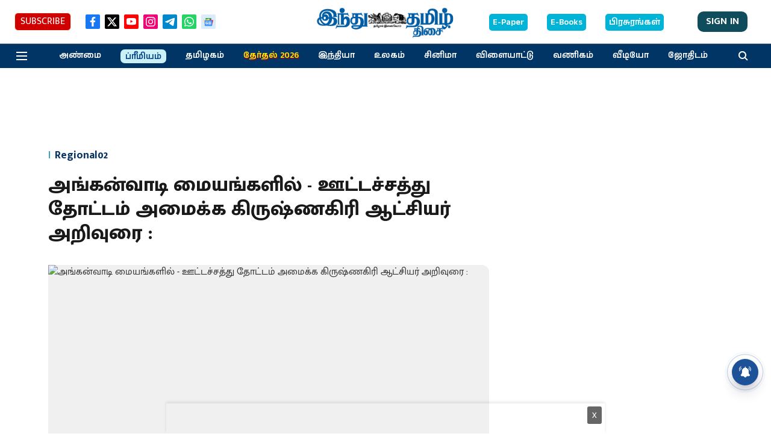

--- FILE ---
content_type: text/html; charset=utf-8
request_url: https://www.google.com/recaptcha/api2/aframe
body_size: 267
content:
<!DOCTYPE HTML><html><head><meta http-equiv="content-type" content="text/html; charset=UTF-8"></head><body><script nonce="vQB1wsNbfPJA6IeGgwBg5Q">/** Anti-fraud and anti-abuse applications only. See google.com/recaptcha */ try{var clients={'sodar':'https://pagead2.googlesyndication.com/pagead/sodar?'};window.addEventListener("message",function(a){try{if(a.source===window.parent){var b=JSON.parse(a.data);var c=clients[b['id']];if(c){var d=document.createElement('img');d.src=c+b['params']+'&rc='+(localStorage.getItem("rc::a")?sessionStorage.getItem("rc::b"):"");window.document.body.appendChild(d);sessionStorage.setItem("rc::e",parseInt(sessionStorage.getItem("rc::e")||0)+1);localStorage.setItem("rc::h",'1769815363926');}}}catch(b){}});window.parent.postMessage("_grecaptcha_ready", "*");}catch(b){}</script></body></html>

--- FILE ---
content_type: application/javascript; charset=utf-8
request_url: https://fundingchoicesmessages.google.com/f/AGSKWxUz69LUlgUUMXdL-XN3XFTsPSCK-8jZaQEXNuMYYT2qFHQpsEbNnDR4cHax4TRCgakOgYloDoGdPEiP8_09uT9vloRiHlL_ppLGEAKGkJjSrB23DwF-5wvbrnkOElXAoq0P4xEKxjLE5kOmEA8ntBE0FidmFc_j6JUuCly-Kdk62CsLxW16n1Mzm8Or/_/sponsored-content-/rassets1/ads-/adbrite._reklama_/RivistaOpenX.
body_size: -1284
content:
window['a8da6dde-e183-4f82-a110-98e20adb480d'] = true;

--- FILE ---
content_type: application/javascript; charset=UTF-8
request_url: https://www.hindutamil.in/cdn-cgi/challenge-platform/scripts/jsd/main.js
body_size: 9610
content:
window._cf_chl_opt={AKGCx8:'b'};~function(I6,wu,ws,wy,wZ,wb,wC,wJ,I0,I2){I6=F,function(c,Q,In,I5,I,l){for(In={c:291,Q:438,I:327,l:380,H:257,i:329,G:443,d:302,v:342},I5=F,I=c();!![];)try{if(l=-parseInt(I5(In.c))/1*(-parseInt(I5(In.Q))/2)+-parseInt(I5(In.I))/3+parseInt(I5(In.l))/4+parseInt(I5(In.H))/5*(parseInt(I5(In.i))/6)+-parseInt(I5(In.G))/7+-parseInt(I5(In.d))/8+parseInt(I5(In.v))/9,l===Q)break;else I.push(I.shift())}catch(H){I.push(I.shift())}}(B,857494),wu=this||self,ws=wu[I6(331)],wy=null,wZ=wx(),wb={},wb[I6(455)]='o',wb[I6(260)]='s',wb[I6(492)]='u',wb[I6(322)]='z',wb[I6(493)]='n',wb[I6(398)]='I',wb[I6(488)]='b',wC=wb,wu[I6(451)]=function(Q,I,H,i,lK,lk,lT,IW,G,E,W,g,V,j,R){if(lK={c:310,Q:338,I:411,l:436,H:338,i:411,G:501,d:368,v:278,O:381,a:309,E:394,W:341,f:253,g:350,V:339,j:318,R:444,z:446},lk={c:370,Q:341,I:310,l:305},lT={c:513,Q:390,I:287,l:356},IW=I6,G={'NrJBg':function(z,A){return z===A},'FpiKa':function(z,A){return z<A},'ZJLJn':function(z,A){return z(A)},'oMKkI':function(z,A){return z===A},'VTSgq':function(z,A){return z+A},'XrjSH':function(z,A){return z+A}},I===null||G[IW(lK.c)](void 0,I))return i;for(E=wo(I),Q[IW(lK.Q)][IW(lK.I)]&&(E=E[IW(lK.l)](Q[IW(lK.H)][IW(lK.i)](I))),E=Q[IW(lK.G)][IW(lK.d)]&&Q[IW(lK.v)]?Q[IW(lK.G)][IW(lK.d)](new Q[(IW(lK.v))](E)):function(z,If,A){for(If=IW,z[If(lk.c)](),A=0;A<z[If(lk.Q)];G[If(lk.I)](z[A],z[A+1])?z[If(lk.l)](A+1,1):A+=1);return z}(E),W='nAsAaAb'.split('A'),W=W[IW(lK.O)][IW(lK.a)](W),g=0;G[IW(lK.E)](g,E[IW(lK.W)]);V=E[g],j=wm(Q,I,V),G[IW(lK.f)](W,j)?(R=j==='s'&&!Q[IW(lK.g)](I[V]),G[IW(lK.V)](IW(lK.j),G[IW(lK.R)](H,V))?O(H+V,j):R||O(G[IW(lK.z)](H,V),I[V])):O(H+V,j),g++);return i;function O(z,A,IE){IE=F,Object[IE(lT.c)][IE(lT.Q)][IE(lT.I)](i,A)||(i[A]=[]),i[A][IE(lT.l)](z)}},wJ=I6(303)[I6(461)](';'),I0=wJ[I6(381)][I6(309)](wJ),wu[I6(454)]=function(Q,I,lp,Ig,l,H,i,G,v){for(lp={c:324,Q:341,I:372,l:486,H:299,i:517,G:356,d:326,v:510,O:361,a:406,E:356,W:333,f:312,g:333},Ig=I6,l={'mkoiY':function(O,E){return O<E},'ZNcBt':function(O,E){return E==O},'FtsVR':function(O,E){return O-E},'KRYhA':function(O,E){return O(E)},'SsOhq':function(O,E){return O<E},'klbzG':function(O,E){return O===E}},H=Object[Ig(lp.c)](I),i=0;i<H[Ig(lp.Q)];i++)if(Ig(lp.I)===Ig(lp.I)){if(G=H[i],G==='f'&&(G='N'),Q[G]){for(v=0;l[Ig(lp.l)](v,I[H[i]][Ig(lp.Q)]);l[Ig(lp.H)](-1,Q[G][Ig(lp.i)](I[H[i]][v]))&&(I0(I[H[i]][v])||Q[G][Ig(lp.G)]('o.'+I[H[i]][v])),v++);}else Q[G]=I[H[i]][Ig(lp.d)](function(O){return'o.'+O})}else{for(P=1,v=0;l[Ig(lp.v)](x,Z);Q=m|C<<1,l[Ig(lp.O)](o,l[Ig(lp.a)](J,1))?(B0=0,B1[Ig(lp.E)](l[Ig(lp.W)](B2,B3)),B4=0):B5++,B6=0,X++);for(B7=B8[Ig(lp.f)](0),B9=0;16>BB;Bc=BQ<<1.98|1.54&Bw,BI==l[Ig(lp.a)](Bl,1)?(BH=0,Bi[Ig(lp.E)](l[Ig(lp.g)](BG,Bd)),Bq=0):Bv++,BO>>=1,BF++);}},I2=function(HA,Hr,HR,Hj,HV,HW,HE,Ij,Q,I,l,H){return HA={c:385,Q:466,I:351,l:281,H:465,i:286,G:470,d:430,v:518,O:445,a:459},Hr={c:346,Q:304,I:413,l:382,H:297,i:493,G:450,d:353,v:271,O:346,a:290,E:403,W:494,f:431,g:298,V:447,j:290,R:505,z:356,A:345,S:497,T:494,k:295,K:449,L:505,D:392,h:346,s:509,y:392,U:494,N:256,M:395,n:369,Y:325,P:353,e:346},HR={c:384,Q:498,I:412,l:341,H:334},Hj={c:312},HV={c:432,Q:270,I:304,l:477,H:258,i:273,G:401,d:313,v:366,O:467,a:364,E:401,W:337,f:418,g:313,V:519,j:407,R:337,z:434,A:414,S:341,T:369,k:513,K:390,L:287,D:469,h:390,s:470,y:404,U:390,N:312,M:393,n:483,Y:353,P:356,e:367,x:371,Z:487,X:434,b:343,C:358,m:259,o:359,J:402,B0:387,B1:460,B2:474,B3:320,B4:301,B5:502,B6:355,B7:376,B8:269,B9:328,BB:490,BF:356,Bc:495,BQ:487,Bw:343,BI:346,Bl:514,BH:456,Bi:471,BG:313,Bd:467,Bq:519,Bv:337,BO:418,Ba:307,BE:312,BW:414,Bf:472,Bg:271,BV:481,Bj:283,BR:487,Br:356,Bz:356,BA:433,BS:356,BT:403,Bk:356,BK:511,BL:256},HW={c:335,Q:378,I:300,l:400,H:307,i:416,G:351,d:285,v:504},HE={c:335,Q:300,I:389,l:369},Ij=I6,Q={'tdbvw':Ij(HA.c),'bQDHz':Ij(HA.Q),'HSvqr':function(i,G){return i!==G},'SZoeo':Ij(HA.I),'HFPFh':Ij(HA.l),'foZsL':function(i,G){return G===i},'LaWZb':Ij(HA.H),'jgWYZ':Ij(HA.i),'lBXyX':function(i,G){return G==i},'wXoxb':function(i,G){return i<G},'EHDhh':function(i,G){return i+G},'PMnDk':Ij(HA.G),'KXJkP':function(i,G){return i==G},'ieDfx':function(i,G){return i>G},'NfAkU':function(i,G){return i|G},'PeOIf':function(i,G){return i&G},'gzBGi':function(i,G){return i-G},'jydte':function(i,G){return i<<G},'qDGwy':function(i,G){return i>G},'sAYDD':function(i,G){return i<G},'FdeWT':function(i,G){return i==G},'dJDmw':function(i,G){return i(G)},'rOQYq':function(i,G){return i-G},'NzsOl':function(i,G){return i(G)},'dvcQl':function(i,G){return i|G},'YFlRA':function(i,G){return i<<G},'uciWK':function(i,G){return i(G)},'MqGRa':function(i,G){return i(G)},'yzKgw':function(i,G){return i(G)},'YumIR':function(i,G){return G!==i},'budUy':Ij(HA.d),'cGXJs':Ij(HA.v),'qQpKV':function(i,G){return G&i},'VmYLR':function(i,G){return i==G},'PWmYb':function(i,G){return i*G},'sYoVe':function(i,G){return i<G},'IuzTB':function(i,G){return i(G)},'tSVZT':function(i,G){return G!=i},'stzYi':function(i,G){return i(G)},'eMtiT':function(i,G){return i>G},'kgCrh':function(i,G){return i!=G},'ambJZ':function(i,G){return i&G},'ZvBvt':function(i,G){return G==i},'Ejeel':function(i,G){return i(G)},'UPtro':function(i,G){return i&G},'GkNuK':function(i,G){return i+G},'kkBoX':function(i,G){return i+G}},I=String[Ij(HA.O)],l={'h':function(i,Ha,IR,G,d){if(Ha={c:285},IR=Ij,G={},G[IR(HW.c)]=Q[IR(HW.Q)],G[IR(HW.I)]=Q[IR(HW.l)],d=G,Q[IR(HW.H)](Q[IR(HW.i)],IR(HW.G)))l[IR(HW.d)]=5e3,H[IR(HW.v)]=function(Ir){Ir=IR,G(Ir(Ha.c))};else return null==i?'':l.g(i,6,function(a,Iz){return Iz=IR,d[Iz(HE.c)]===d[Iz(HE.Q)]?void 0:Iz(HE.I)[Iz(HE.l)](a)})},'g':function(i,G,O,IA,E,M,Y,W,V,j,R,z,A,S,T,K,L,D,s,y,U,P,x,Z){if(IA=Ij,E={'IlpgY':function(N,M,Y,P,x){return N(M,Y,P,x)},'jWTLL':Q[IA(HV.c)],'ExLwf':IA(HV.Q),'EVCYh':function(N,M,Y,P,x){return N(M,Y,P,x)}},Q[IA(HV.I)](Q[IA(HV.l)],Q[IA(HV.H)])){if(!U[IA(HV.i)])return;I===IA(HV.G)?(M={},M[IA(HV.d)]=IA(HV.v),M[IA(HV.O)]=V.r,M[IA(HV.a)]=IA(HV.E),G[IA(HV.W)][IA(HV.f)](M,'*')):(Y={},Y[IA(HV.g)]=IA(HV.v),Y[IA(HV.O)]=R.r,Y[IA(HV.a)]=IA(HV.V),Y[IA(HV.j)]=z,j[IA(HV.R)][IA(HV.f)](Y,'*'))}else{if(Q[IA(HV.z)](null,i))return'';for(V={},j={},R='',z=2,A=3,S=2,T=[],K=0,L=0,D=0;Q[IA(HV.A)](D,i[IA(HV.S)]);D+=1)if(s=i[IA(HV.T)](D),Object[IA(HV.k)][IA(HV.K)][IA(HV.L)](V,s)||(V[s]=A++,j[s]=!0),y=Q[IA(HV.D)](R,s),Object[IA(HV.k)][IA(HV.h)][IA(HV.L)](V,y))R=y;else if(IA(HV.s)===Q[IA(HV.y)]){if(Object[IA(HV.k)][IA(HV.U)][IA(HV.L)](j,R)){if(256>R[IA(HV.N)](0)){if(IA(HV.M)!==IA(HV.n)){for(W=0;W<S;K<<=1,Q[IA(HV.Y)](L,G-1)?(L=0,T[IA(HV.P)](O(K)),K=0):L++,W++);for(U=R[IA(HV.N)](0),W=0;Q[IA(HV.e)](8,W);K=Q[IA(HV.x)](K<<1.58,Q[IA(HV.Z)](U,1)),Q[IA(HV.X)](L,Q[IA(HV.b)](G,1))?(L=0,T[IA(HV.P)](O(K)),K=0):L++,U>>=1,W++);}else return Y=G[IA(HV.C)](IA(HV.m)),Y[IA(HV.o)]=IA(HV.J),Y[IA(HV.B0)]='-1',U[IA(HV.B1)][IA(HV.B2)](Y),P=Y[IA(HV.B3)],x={},x=I(P,P,'',x),x=E[IA(HV.B4)](O,P,P[E[IA(HV.B5)]]||P[E[IA(HV.B6)]],'n.',x),x=E[IA(HV.B7)](K,P,Y[IA(HV.B8)],'d.',x),E[IA(HV.B1)][IA(HV.B9)](Y),Z={},Z.r=x,Z.e=null,Z}else{for(U=1,W=0;W<S;K=Q[IA(HV.x)](Q[IA(HV.BB)](K,1),U),L==G-1?(L=0,T[IA(HV.BF)](O(K)),K=0):L++,U=0,W++);for(U=R[IA(HV.N)](0),W=0;Q[IA(HV.Bc)](16,W);K=K<<1.81|Q[IA(HV.BQ)](U,1),L==Q[IA(HV.Bw)](G,1)?(L=0,T[IA(HV.BF)](O(K)),K=0):L++,U>>=1,W++);}z--,Q[IA(HV.Y)](0,z)&&(z=Math[IA(HV.BI)](2,S),S++),delete j[R]}else for(U=V[R],W=0;Q[IA(HV.Bl)](W,S);K=U&1|K<<1.64,Q[IA(HV.BH)](L,G-1)?(L=0,T[IA(HV.BF)](Q[IA(HV.Bi)](O,K)),K=0):L++,U>>=1,W++);R=(z--,0==z&&(z=Math[IA(HV.BI)](2,S),S++),V[y]=A++,String(s))}else P={},P[IA(HV.BG)]=IA(HV.v),P[IA(HV.Bd)]=H.r,P[IA(HV.a)]=IA(HV.Bq),P[IA(HV.j)]=i,O[IA(HV.Bv)][IA(HV.BO)](P,'*');if(Q[IA(HV.Ba)]('',R)){if(Object[IA(HV.k)][IA(HV.K)][IA(HV.L)](j,R)){if(256>R[IA(HV.BE)](0)){for(W=0;W<S;K<<=1,L==Q[IA(HV.b)](G,1)?(L=0,T[IA(HV.BF)](O(K)),K=0):L++,W++);for(U=R[IA(HV.BE)](0),W=0;8>W;K=Q[IA(HV.BB)](K,1)|U&1.86,L==G-1?(L=0,T[IA(HV.P)](O(K)),K=0):L++,U>>=1,W++);}else{for(U=1,W=0;Q[IA(HV.BW)](W,S);K=Q[IA(HV.BB)](K,1)|U,L==Q[IA(HV.Bf)](G,1)?(L=0,T[IA(HV.P)](Q[IA(HV.Bg)](O,K)),K=0):L++,U=0,W++);for(U=R[IA(HV.N)](0),W=0;16>W;K=Q[IA(HV.BV)](Q[IA(HV.Bj)](K,1),Q[IA(HV.BR)](U,1)),L==Q[IA(HV.b)](G,1)?(L=0,T[IA(HV.Br)](O(K)),K=0):L++,U>>=1,W++);}z--,Q[IA(HV.BH)](0,z)&&(z=Math[IA(HV.BI)](2,S),S++),delete j[R]}else for(U=V[R],W=0;W<S;K=U&1.5|K<<1.3,L==G-1?(L=0,T[IA(HV.Bz)](Q[IA(HV.BA)](O,K)),K=0):L++,U>>=1,W++);z--,0==z&&S++}for(U=2,W=0;W<S;K=Q[IA(HV.x)](K<<1.7,1&U),Q[IA(HV.Y)](L,G-1)?(L=0,T[IA(HV.BS)](Q[IA(HV.BT)](O,K)),K=0):L++,U>>=1,W++);for(;;)if(K<<=1,G-1==L){T[IA(HV.Bk)](Q[IA(HV.BK)](O,K));break}else L++;return T[IA(HV.BL)]('')}},'j':function(i,IS){return IS=Ij,Q[IS(HR.c)](Q[IS(HR.Q)],IS(HR.I))?null==i?'':i==''?null:l.i(i[IS(HR.l)],32768,function(G,IT){return IT=IS,i[IT(Hj.c)](G)}):I[IS(HR.H)]()<l},'i':function(i,G,O,Ik,E,W,V,j,R,z,A,S,T,K,L,D,y,N,M,s){for(Ik=Ij,E=[],W=4,V=4,j=3,R=[],S=O(0),T=G,K=1,z=0;3>z;E[z]=z,z+=1);for(L=0,D=Math[Ik(Hr.c)](2,2),A=1;D!=A;)if(Q[Ik(Hr.Q)](Ik(Hr.I),Q[Ik(Hr.l)]))return N=Q[Ik(Hr.H)],!N?null:(M=N.i,typeof M!==Ik(Hr.i)||M<30)?null:M;else s=Q[Ik(Hr.G)](S,T),T>>=1,Q[Ik(Hr.d)](0,T)&&(T=G,S=Q[Ik(Hr.v)](O,K++)),L|=(0<s?1:0)*A,A<<=1;switch(L){case 0:for(L=0,D=Math[Ik(Hr.O)](2,8),A=1;A!=D;s=S&T,T>>=1,Q[Ik(Hr.a)](0,T)&&(T=G,S=Q[Ik(Hr.E)](O,K++)),L|=Q[Ik(Hr.W)](Q[Ik(Hr.f)](0,s)?1:0,A),A<<=1);y=Q[Ik(Hr.g)](I,L);break;case 1:for(L=0,D=Math[Ik(Hr.O)](2,16),A=1;Q[Ik(Hr.V)](A,D);s=S&T,T>>=1,Q[Ik(Hr.j)](0,T)&&(T=G,S=O(K++)),L|=A*(0<s?1:0),A<<=1);y=Q[Ik(Hr.R)](I,L);break;case 2:return''}for(z=E[3]=y,R[Ik(Hr.z)](y);;){if(Q[Ik(Hr.A)](K,i))return'';for(L=0,D=Math[Ik(Hr.O)](2,j),A=1;Q[Ik(Hr.S)](A,D);s=S&T,T>>=1,0==T&&(T=G,S=O(K++)),L|=Q[Ik(Hr.T)](0<s?1:0,A),A<<=1);switch(y=L){case 0:for(L=0,D=Math[Ik(Hr.c)](2,8),A=1;A!=D;s=Q[Ik(Hr.k)](S,T),T>>=1,Q[Ik(Hr.K)](0,T)&&(T=G,S=Q[Ik(Hr.L)](O,K++)),L|=(0<s?1:0)*A,A<<=1);E[V++]=Q[Ik(Hr.D)](I,L),y=V-1,W--;break;case 1:for(L=0,D=Math[Ik(Hr.h)](2,16),A=1;D!=A;s=Q[Ik(Hr.s)](S,T),T>>=1,0==T&&(T=G,S=Q[Ik(Hr.y)](O,K++)),L|=Q[Ik(Hr.U)](0<s?1:0,A),A<<=1);E[V++]=I(L),y=V-1,W--;break;case 2:return R[Ik(Hr.N)]('')}if(0==W&&(W=Math[Ik(Hr.h)](2,j),j++),E[y])y=E[y];else if(V===y)y=Q[Ik(Hr.M)](z,z[Ik(Hr.n)](0));else return null;R[Ik(Hr.z)](y),E[V++]=Q[Ik(Hr.Y)](z,y[Ik(Hr.n)](0)),W--,z=y,Q[Ik(Hr.P)](0,W)&&(W=Math[Ik(Hr.e)](2,j),j++)}}},H={},H[Ij(HA.a)]=l.h,H}(),I3();function wp(Ix,I9,Q,I,l,H){return Ix={c:405,Q:493,I:297},I9=I6,Q={},Q[I9(Ix.c)]=I9(Ix.Q),I=Q,l=wu[I9(Ix.I)],!l?null:(H=l.i,typeof H!==I[I9(Ix.c)]||H<30)?null:H}function wU(Q,Ie,IP,I7,I,l,H){Ie={c:417,Q:428,I:452,l:428},IP={c:417,Q:516},I7=I6,I={},I[I7(Ie.c)]=function(i,G){return i===G},I[I7(Ie.Q)]=I7(Ie.I),l=I,H=I1(),we(H.r,function(i,I8){I8=I7,l[I8(IP.c)](typeof Q,I8(IP.Q))&&Q(i),wM()}),H.e&&wX(l[I7(Ie.l)],H.e)}function wN(IX,IB,Q,I){return IX={c:365,Q:365},IB=I6,Q={},Q[IB(IX.c)]=function(l,H){return l!==H},I=Q,I[IB(IX.Q)](wp(),null)}function wo(Q,lV,Ia,I,l,H){for(lV={c:362,Q:436,I:324,l:261},Ia=I6,I={},I[Ia(lV.c)]=function(i,G){return G!==i},l=I,H=[];l[Ia(lV.c)](null,Q);H=H[Ia(lV.Q)](Object[Ia(lV.I)](Q)),Q=Object[Ia(lV.l)](Q));return H}function F(c,Q,w,I){return c=c-250,w=B(),I=w[c],I}function I3(HJ,Ho,Ht,HP,Hn,HN,IK,c,Q,I,l,H){if(HJ={c:266,Q:399,I:297,l:348,H:429,i:316,G:397,d:356,v:409,O:312,a:442,E:482,W:293,f:485,g:272,V:268,j:262,R:262},Ho={c:410,Q:441,I:482,l:293,H:441,i:425,G:457,d:262},Ht={c:396,Q:386,I:513,l:390,H:287,i:312,G:374,d:356,v:275,O:312,a:292,E:500,W:374,f:440,g:391,V:356,j:377,R:250,z:500,A:356,S:512,T:346,k:263,K:500},HP={c:316},Hn={c:330},HN={c:397},IK=I6,c={'epbzR':function(i,G){return i<G},'pXEbS':function(i,G){return i-G},'zbiiK':function(i,G){return i(G)},'lQtvG':function(i,G){return i==G},'AZudv':function(i,G){return i(G)},'Bdswx':function(i,G){return G|i},'uZSYZ':function(i,G){return i==G},'iZrPi':function(i,G){return G|i},'bGtfq':function(i,G){return i(G)},'SErVC':function(i){return i()},'dDkGZ':function(i,G){return G!==i},'MVfOY':IK(HJ.c),'zGWCl':IK(HJ.Q),'eDupt':function(i){return i()}},Q=wu[IK(HJ.I)],!Q)return;if(!wP()){if(c[IK(HJ.l)]!==c[IK(HJ.H)])return;else{for(P=1,e=0;c[IK(HJ.i)](x,Z);b=C<<1.93|m,o==c[IK(HJ.G)](J,1)?(B0=0,B1[IK(HJ.d)](c[IK(HJ.v)](B2,B3)),B4=0):B5++,B6=0,X++);for(B7=B8[IK(HJ.O)](0),B9=0;16>BB;Bc=BQ<<1|1&Bw,c[IK(HJ.a)](BI,Bl-1)?(BH=0,Bi[IK(HJ.d)](BG(Bd)),Bq=0):Bv++,BO>>=1,BF++);}}(I=![],l=function(Hx,He,HY,HM,Ip,G){if(Hx={c:408},He={c:289},HY={c:317},HM={c:420},Ip=IK,G={'bZYgj':function(d,v,IL){return IL=F,c[IL(HN.c)](d,v)},'lfWCA':function(d,v,ID){return ID=F,c[ID(HM.c)](d,v)},'ETSBh':function(d,v,Ih){return Ih=F,c[Ih(Hn.c)](d,v)},'OdeLk':function(d,v,Iu){return Iu=F,c[Iu(HY.c)](d,v)},'mbfew':function(d,v,Is){return Is=F,c[Is(HP.c)](d,v)},'FPyeF':function(d,v,Iy){return Iy=F,c[Iy(He.c)](d,v)},'RriCN':function(d,v,IU){return IU=F,c[IU(Hx.c)](d,v)},'LhZWu':function(d,v){return d|v},'zBZYU':function(d,v){return v==d},'Psuvm':function(d,v){return v&d}},Ip(Ht.c)===Ip(Ht.Q)){if(BZ[Ip(Ht.I)][Ip(Ht.l)][Ip(Ht.H)](BX,Bb)){if(256>cg[Ip(Ht.i)](0)){for(QL=0;QD<Qh;Qs<<=1,Qy==G[Ip(Ht.G)](QU,1)?(Qp=0,QN[Ip(Ht.d)](G[Ip(Ht.v)](QM,Qn)),QY=0):QP++,Qu++);for(Qe=Qx[Ip(Ht.O)](0),QZ=0;8>QX;QC=G[Ip(Ht.a)](Qt<<1.81,Qm&1),G[Ip(Ht.E)](Qo,G[Ip(Ht.W)](QJ,1))?(w0=0,w1[Ip(Ht.d)](w2(w3)),w4=0):w5++,w6>>=1,Qb++);}else{for(w7=1,w8=0;G[Ip(Ht.f)](w9,wB);wc=G[Ip(Ht.g)](wQ<<1,ww),wI==wl-1?(wH=0,wi[Ip(Ht.V)](G[Ip(Ht.j)](wG,wd)),wq=0):wv++,wO=0,wF++);for(wa=wE[Ip(Ht.O)](0),wW=0;16>wf;wV=G[Ip(Ht.R)](wj<<1,1&wR),G[Ip(Ht.z)](wr,wz-1)?(wA=0,wS[Ip(Ht.A)](wT(wk)),wK=0):wL++,wD>>=1,wg++);}QR--,G[Ip(Ht.S)](0,Qr)&&(Qz=QA[Ip(Ht.T)](2,QS),QT++),delete Qk[QK]}else for(c6=c7[c8],c9=0;cB<cF;cQ=cw<<1.89|G[Ip(Ht.k)](cI,1),cH-1==cl?(ci=0,cG[Ip(Ht.V)](cd(cq)),cv=0):cO++,ca>>=1,cc++);cE--,G[Ip(Ht.K)](0,cW)&&cf++}else if(!I){if(I=!![],!wP())return;wU(function(v){I4(Q,v)})}},ws[IK(HJ.E)]!==IK(HJ.W))?c[IK(HJ.f)](l):wu[IK(HJ.g)]?ws[IK(HJ.g)](IK(HJ.V),l):(H=ws[IK(HJ.j)]||function(){},ws[IK(HJ.R)]=function(IN){if(IN=IK,c[IN(Ho.c)](H),c[IN(Ho.Q)](ws[IN(Ho.I)],IN(Ho.l))){if(c[IN(Ho.H)](IN(Ho.i),IN(Ho.G)))ws[IN(Ho.d)]=H,l();else return null}})}function wm(I,l,H,lf,IO,i,G,O,V,j,R,z,A,L,E){G=(lf={c:479,Q:508,I:491,l:373,H:254,i:439,G:468,d:507,v:252,O:323,a:314,E:251,W:475,f:276,g:463,V:455,j:297,R:479,z:508,A:294,S:352,T:415,k:277,K:480,L:285,D:504,h:424,s:424,y:282,U:282,N:515,M:294,n:515,Y:499,P:294,e:478,x:453,Z:435,X:344,b:313,C:357,m:459,o:516,J:437,B0:437,B1:501,B2:426,B3:501,B4:516},IO=I6,i={},i[IO(lf.c)]=function(W,g){return W+g},i[IO(lf.Q)]=IO(lf.I),i[IO(lf.l)]=IO(lf.H),i[IO(lf.i)]=IO(lf.G),i[IO(lf.d)]=IO(lf.v),i[IO(lf.O)]=IO(lf.a),i[IO(lf.E)]=function(W,g){return W==g},i[IO(lf.W)]=function(W,g){return g===W},i[IO(lf.f)]=function(W,g){return g==W},i[IO(lf.g)]=IO(lf.V),i);try{O=l[H]}catch(W){if(G[IO(lf.O)]!==IO(lf.a))V=l[IO(lf.j)],j=G[IO(lf.R)](G[IO(lf.z)]+E[IO(lf.A)][IO(lf.S)]+G[IO(lf.l)],V.r)+IO(lf.T),R=new W[(IO(lf.k))](),R[IO(lf.K)](G[IO(lf.i)],j),R[IO(lf.L)]=2500,R[IO(lf.D)]=function(){},z={},z[IO(lf.h)]=W[IO(lf.A)][IO(lf.s)],z[IO(lf.y)]=g[IO(lf.A)][IO(lf.U)],z[IO(lf.N)]=V[IO(lf.M)][IO(lf.n)],z[IO(lf.Y)]=j[IO(lf.P)][IO(lf.e)],z[IO(lf.x)]=R,A=z,L={},L[IO(lf.Z)]=A,L[IO(lf.X)]=A,L[IO(lf.b)]=G[IO(lf.d)],R[IO(lf.C)](z[IO(lf.m)](L));else return'i'}if(G[IO(lf.E)](null,O))return G[IO(lf.W)](void 0,O)?'u':'x';if(G[IO(lf.f)](G[IO(lf.g)],typeof O))try{if(IO(lf.o)==typeof O[IO(lf.J)])return O[IO(lf.B0)](function(){}),'p'}catch(V){}return I[IO(lf.B1)][IO(lf.B2)](O)?'a':O===I[IO(lf.B3)]?'D':!0===O?'T':!1===O?'F':(E=typeof O,IO(lf.B4)==E?wt(I,O)?'N':'f':wC[E]||'?')}function I1(lN,IV,l,H,i,G,d,v,O){H=(lN={c:464,Q:281,I:358,l:259,H:359,i:402,G:387,d:460,v:474,O:320,a:464,E:270,W:269,f:328},IV=I6,l={},l[IV(lN.c)]=IV(lN.Q),l);try{return i=ws[IV(lN.I)](IV(lN.l)),i[IV(lN.H)]=IV(lN.i),i[IV(lN.G)]='-1',ws[IV(lN.d)][IV(lN.v)](i),G=i[IV(lN.O)],d={},d=pRIb1(G,G,'',d),d=pRIb1(G,G[H[IV(lN.a)]]||G[IV(lN.E)],'n.',d),d=pRIb1(G,i[IV(lN.W)],'d.',d),ws[IV(lN.d)][IV(lN.f)](i),v={},v.r=d,v.e=null,v}catch(a){return O={},O.r={},O.e=a,O}}function we(c,Q,lc,lF,lB,l9,Il,I,l,H,i){lc={c:401,Q:468,I:491,l:336,H:297,i:274,G:294,d:277,v:480,O:311,a:347,E:319,W:294,f:352,g:448,V:273,j:285,R:504,z:288,A:388,S:423,T:423,k:321,K:321,L:340,D:357,h:459,s:496},lF={c:255},lB={c:379,Q:427,I:379,l:354,H:419,i:379},l9={c:285},Il=I6,I={'UvcIb':function(G,d){return G<d},'GizwD':Il(lc.c),'ijFvg':Il(lc.Q),'rVEOS':function(G,d){return G+d},'xJNkK':Il(lc.I),'lnesG':Il(lc.l),'bjJgK':function(G){return G()}},l=wu[Il(lc.H)],console[Il(lc.i)](wu[Il(lc.G)]),H=new wu[(Il(lc.d))](),H[Il(lc.v)](I[Il(lc.O)],I[Il(lc.a)](I[Il(lc.E)],wu[Il(lc.W)][Il(lc.f)])+I[Il(lc.g)]+l.r),l[Il(lc.V)]&&(H[Il(lc.j)]=5e3,H[Il(lc.R)]=function(IH){IH=Il,Q(IH(l9.c))}),H[Il(lc.z)]=function(Ii){Ii=Il,H[Ii(lB.c)]>=200&&I[Ii(lB.Q)](H[Ii(lB.I)],300)?Q(I[Ii(lB.l)]):Q(Ii(lB.H)+H[Ii(lB.i)])},H[Il(lc.A)]=function(IG){IG=Il,Q(IG(lF.c))},i={'t':wY(),'lhr':ws[Il(lc.S)]&&ws[Il(lc.T)][Il(lc.k)]?ws[Il(lc.S)][Il(lc.K)]:'','api':l[Il(lc.V)]?!![]:![],'c':I[Il(lc.L)](wN),'payload':c},H[Il(lc.D)](I2[Il(lc.h)](JSON[Il(lc.s)](i)))}function wM(Io,Im,IF,c,Q){if(Io={c:489,Q:279},Im={c:264},IF=I6,c={'cSnhX':function(I){return I()},'YjFOF':function(I,l){return I(l)},'EJhbv':function(I,l,H){return I(l,H)}},Q=wp(),Q===null)return;wy=(wy&&c[IF(Io.c)](clearTimeout,wy),c[IF(Io.Q)](setTimeout,function(Ic){Ic=IF,c[Ic(Im.c)](wU)},1e3*Q))}function wt(Q,I,ld,Iv,l,H){return ld={c:476,Q:280,I:422,l:308,H:513,i:306,G:287,d:517,v:280},Iv=I6,l={},l[Iv(ld.c)]=function(i,G){return i instanceof G},l[Iv(ld.Q)]=Iv(ld.I),H=l,H[Iv(ld.c)](I,Q[Iv(ld.l)])&&0<Q[Iv(ld.l)][Iv(ld.H)][Iv(ld.i)][Iv(ld.G)](I)[Iv(ld.d)](H[Iv(ld.v)])}function wX(H,i,li,Iq,G,d,v,O,a,E,W,f,g,V){if(li={c:315,Q:383,I:458,l:349,H:468,i:421,G:252,d:296,v:360,O:297,a:315,E:491,W:294,f:352,g:254,V:415,j:277,R:480,z:285,A:504,S:424,T:294,k:424,K:282,L:282,D:515,h:294,s:499,y:478,U:453,N:435,M:344,n:313,Y:421,P:357,e:459},Iq=I6,G={},G[Iq(li.c)]=function(j,R){return j+R},G[Iq(li.Q)]=function(j,R){return j+R},G[Iq(li.I)]=function(j,R){return j+R},G[Iq(li.l)]=Iq(li.H),G[Iq(li.i)]=Iq(li.G),d=G,!wn(0))return![];O=(v={},v[Iq(li.d)]=H,v[Iq(li.v)]=i,v);try{a=wu[Iq(li.O)],E=d[Iq(li.a)](d[Iq(li.Q)](d[Iq(li.I)](Iq(li.E),wu[Iq(li.W)][Iq(li.f)]),Iq(li.g))+a.r,Iq(li.V)),W=new wu[(Iq(li.j))](),W[Iq(li.R)](d[Iq(li.l)],E),W[Iq(li.z)]=2500,W[Iq(li.A)]=function(){},f={},f[Iq(li.S)]=wu[Iq(li.T)][Iq(li.k)],f[Iq(li.K)]=wu[Iq(li.T)][Iq(li.L)],f[Iq(li.D)]=wu[Iq(li.h)][Iq(li.D)],f[Iq(li.s)]=wu[Iq(li.T)][Iq(li.y)],f[Iq(li.U)]=wZ,g=f,V={},V[Iq(li.N)]=O,V[Iq(li.M)]=g,V[Iq(li.n)]=d[Iq(li.Y)],W[Iq(li.P)](I2[Iq(li.e)](V))}catch(j){}}function wn(Q,l0,IQ,I,l){return l0={c:473,Q:334},IQ=I6,I={},I[IQ(l0.c)]=function(H,i){return H<i},l=I,l[IQ(l0.c)](Math[IQ(l0.Q)](),Q)}function wY(l1,Iw,c){return l1={c:297,Q:332},Iw=I6,c=wu[Iw(l1.c)],Math[Iw(l1.Q)](+atob(c.t))}function B(i2){return i2='object,FdeWT,LHOit,UmCdm,sVbTp,body,split,now,MCeJH,VXLTJ,SApps,vMBaS,sid,POST,EHDhh,aEjRZ,dJDmw,rOQYq,BqOQw,appendChild,AAzbD,RSORw,LaWZb,aUjz8,nALKl,open,dvcQl,readyState,jnnsq,KSQtN,eDupt,SsOhq,PeOIf,boolean,YjFOF,jydte,/cdn-cgi/challenge-platform/h/,undefined,number,PWmYb,qDGwy,stringify,kgCrh,budUy,pkLOA2,OdeLk,Array,jWTLL,XaOsV,ontimeout,stzYi,TOOgs,uEhaz,OjqJd,UPtro,mkoiY,yzKgw,zBZYU,prototype,sAYDD,LRmiB4,function,indexOf,WfscM,error,LhZWu,Dmykf,jsd,ZJLJn,/b/ov1/0.46165457265267806:1769812035:VV-XCcvhjwLRtUQVAb3hxS4Mv6UdmWmxd47UDq4UuzQ/,xhr-error,join,5cWUsCz,jgWYZ,iframe,string,getPrototypeOf,onreadystatechange,Psuvm,cSnhX,randomUUID,KVOXa,GCRjJ,DOMContentLoaded,contentDocument,navigator,NzsOl,addEventListener,api,log,lfWCA,ZxsIQ,XMLHttpRequest,Set,EJhbv,eXBsY,clientInformation,SSTpq3,YFlRA,uJnrK,timeout,nJKjA,call,onload,iZrPi,VmYLR,26647ngizuk,ETSBh,loading,_cf_chl_opt,ambJZ,AdeF3,__CF$cv$params,IuzTB,klbzG,NHivE,IlpgY,11551512oujOsO,_cf_chl_opt;JJgc4;PJAn2;kJOnV9;IWJi4;OHeaY1;DqMg0;FKmRv9;LpvFx1;cAdz2;PqBHf2;nFZCC5;ddwW5;pRIb1;rxvNi8;RrrrA2;erHi9,foZsL,splice,toString,HSvqr,Function,bind,NrJBg,ijFvg,charCodeAt,source,wIyuu,Kmogi,epbzR,uZSYZ,d.cookie,xJNkK,contentWindow,href,symbol,OGrjZ,keys,kkBoX,map,1975875XyafXU,removeChild,5193822PWAIPf,Bdswx,document,floor,KRYhA,random,nkbLU,/jsd/oneshot/d251aa49a8a3/0.46165457265267806:1769812035:VV-XCcvhjwLRtUQVAb3hxS4Mv6UdmWmxd47UDq4UuzQ/,parent,Object,oMKkI,bjJgK,length,16890489LyKqxc,gzBGi,chctx,eMtiT,pow,rVEOS,MVfOY,GTuJI,isNaN,uNbnf,AKGCx8,KXJkP,GizwD,ExLwf,push,send,createElement,style,TYlZ6,ZNcBt,heXWL,VVZmo,event,PAMxe,cloudflare-invisible,ieDfx,from,charAt,sort,NfAkU,gnFXB,GknZo,bZYgj,fmGIl,EVCYh,RriCN,tdbvw,status,1343156DDBvxM,includes,cGXJs,ksXlr,YumIR,tLSPm,MBwwV,tabIndex,onerror,nf5v$oIDlVB-dQ4zEReWr2xUS3u7yHLZiG9mgM0CsFXhjTwc6Otq1JNKbYPAap+8k,hasOwnProperty,FPyeF,Ejeel,nJKhq,FpiKa,GkNuK,xgpPd,pXEbS,bigint,DguOL,bQDHz,success,display: none,MqGRa,PMnDk,EJdjA,FtsVR,detail,bGtfq,zbiiK,SErVC,getOwnPropertyNames,RHplY,iQJsx,wXoxb,/invisible/jsd,SZoeo,oFblZ,postMessage,http-code:,AZudv,PWXll,[native code],location,CnwA5,sWmqV,isArray,UvcIb,TuwxI,zGWCl,gOQOM,sYoVe,HFPFh,uciWK,lBXyX,errorInfoObject,concat,catch,2tZnlRS,ySpAk,mbfew,dDkGZ,lQtvG,1013152FbIEAl,VTSgq,fromCharCode,XrjSH,tSVZT,lnesG,ZvBvt,qQpKV,pRIb1,error on cf_chl_props,JBxy9,rxvNi8'.split(','),B=function(){return i2},B()}function I4(l,H,i1,IM,i,G,d,v){if(i1={c:267,Q:503,I:519,l:273,H:267,i:401,G:313,d:366,v:467,O:364,a:401,E:337,W:418,f:313,g:366,V:467,j:364,R:407},IM=I6,i={},i[IM(i1.c)]=function(O,a){return a===O},i[IM(i1.Q)]=IM(i1.I),G=i,!l[IM(i1.l)])return;G[IM(i1.H)](H,IM(i1.i))?(d={},d[IM(i1.G)]=IM(i1.d),d[IM(i1.v)]=l.r,d[IM(i1.O)]=IM(i1.a),wu[IM(i1.E)][IM(i1.W)](d,'*')):(v={},v[IM(i1.f)]=IM(i1.g),v[IM(i1.V)]=l.r,v[IM(i1.j)]=G[IM(i1.Q)],v[IM(i1.R)]=H,wu[IM(i1.E)][IM(i1.W)](v,'*'))}function wP(l5,II,c,Q,I,l){if(l5={c:375,Q:332,I:462,l:506,H:363,i:284,G:484,d:513,v:390,O:287,a:356},II=I6,c={'fmGIl':function(H){return H()},'TOOgs':function(H,i){return H>i},'VVZmo':function(H,i){return H-i}},Q=3600,I=c[II(l5.c)](wY),l=Math[II(l5.Q)](Date[II(l5.I)]()/1e3),c[II(l5.l)](c[II(l5.H)](l,I),Q)){if(II(l5.i)!==II(l5.G))return![];else v[II(l5.d)][II(l5.v)][II(l5.O)](O,a)||(E[W]=[]),f[g][II(l5.a)](V)}return!![]}function wx(lQ,Id){return lQ={c:265},Id=I6,crypto&&crypto[Id(lQ.c)]?crypto[Id(lQ.c)]():''}}()